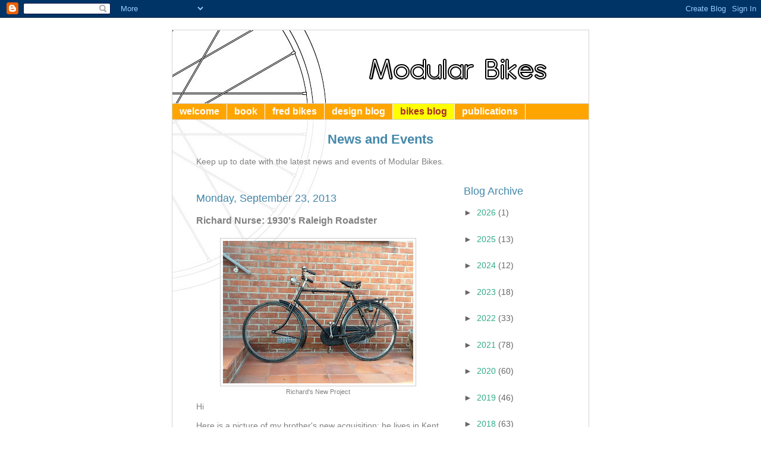

--- FILE ---
content_type: text/css
request_url: https://www.modularbikes.com.au/css/default.css
body_size: 878
content:
body
{
	text-align: center;
	margin: 0px;
	padding: 0px;
	/*background-color:#135;*/
	background-color: white;
	font-family: Arial, Verdana, Sans-serif;
	font-size: 14px;
	color: grey;
}

p,li
{
	text-align:justify;
	line-height:150%;
}

a
{
	color:#3A8;
	text-decoration:none;
}

a:hover
{
	color:#297;
}

h1
{
	clear: left;
	font-size: 22px;
}

h2
{
	font-size: 18px;
}

.left
{
	float:left;
	margin:20px;
	margin-left:0px;
}

.right
{
	float:right;
	margin:20px;
	margin-right:0px;
}

.important
{
	color: red;
	font-style: italic;
	font-size: 125%;
}

.dynamic
{
	display: none;
}


#page
{
	width: 700px;
	margin: 20px auto;
	margin-bottom: 5px;
	padding: 0px;
	text-align: left;
	background: white;
	border: 1px solid lightgrey;
}


#header, #header div
{
	display: table;
}

#header div
{
	padding: 1px;
}

#header .banner
{
	background: url('../images/banner.jpg');
	background-color: transparent;
	background-repeat: no-repeat;
	width: 100%;
	height: 123px;
	border: 0px;
	padding: 0px;
}

/* Main menu style sheet */

#header ul
{
	background: orange;
	color: white;
	float: left;
	list-style: none;
	margin: 0px;
	padding: 0px;
	margin-bottom: 0px;
	border-top: 1px solid lightgrey;
	border-bottom: 1px solid lightgrey;
	width: 100%;
}

#header li
{
	float: left;
/*	font: 67.5% "Lucida Sans Unicode", "Bitstream Vera Sans", "Trebuchet Unicode MS", "Lucida Grande", Verdana, Helvetica, sans-serif;*/
	font-size: 16px;
	font-weight: bold;
	margin: 0;
	padding: 0;
}

#header div,#header a
{
	display: block;
	float: left;
	margin: 0px;
	border-right: 1px solid white;
	padding: 1px 12px;
	text-decoration: none;
	font-weight: bold;
	color: white;
}

#header div
{
	background: yellow;
	color: brown;
}

#header a:hover
{
	background: #48A;
	color: white;
}

/* page footer */

#footer
{
	margin-bottom: 20px;
	text-align: center;
	font-size: 12px;
	color: orange;
}

/* page content */

#content h1,#content h2
{
	color: #48A;
	font-weight: bold;
}

#content h1
{
	text-align: center;
}

#content h2
{
	font-weight:normal;
}

#content
{
	padding: 5px 40px;
	background: white url('../images/banner-bottom.jpg') top left no-repeat;
}

#content ul
{
	margin-left:0px;
	padding-left:0px;
	list-style:none;
}

li
{
	margin:0px;
	padding-left:30px;
	padding-bottom:20px;
	background-image:url('../images/thruhole.jpg');
	background-repeat:no-repeat;
	background-position:0 0;
}

/*#content table
{
	text-align:left;
	margin:0px;
	padding:0px;
	margin-bottom:10px;
	width:618px;
	border-top:1px solid #555;
	border-bottom:1px solid #555;
}

#content th
{
	background-color:#3A8;
	color:white;
	padding:5px;
}

#content td
{
	vertical-align:top;
	padding:5px;
}*/

#content .heading
{
	background-color:white;
	color:#555;
	font-weight:bold;
}

#content th.heading
{
	border-bottom:1px solid #AAA;
	text-align:center;
}

#content .even
{
	background:#BFD;
}


/* submenu */

#submenu
{
	display: block;
	margin-left: -40px;
	width: 700px;
	font-size: 12px;
	font-weight: bold;
	background: white;
	color: #48A;
}

#submenu ul, #submenu li
{
	list-style: none;
	border: 0px;
	padding: 0px;
	margin: 0px;
	background: none;
}

#submenu ul
{
	clear: both;
	height: 24px;
	padding: 2px 0px;
	margin-bottom: 30px;
	border-top: 1px solid lightgrey;
	border-bottom: 1px solid lightgrey;
}

#submenu li, #submenu a, #submenu a:hover
{
	float: left;
	margin: 0px;
	padding: 6px 12px;
	border-right: 1px solid #6AC;
	line-height: 100%;
	text-decoration: none;
}

#submenu a:hover, #submenu .hover
{
	background: #48A;
	color: white;
}


/* formatting of photo slide */

.photo ul
{
	display: block;
	text-align: center;
}

.photo li
{
	display: block;
	text-align: center;
	list-style: none;
	background: white;
	padding: 0px;
	margin: 0px;
}

.photo h1
{
	font-size: 1em;
	font-style: italic;
	font-weight: normal;
	text-align: center;
}

.thumbnail
{
	display: table;
	margin: 0px auto;
	text-align: center;
	margin-bottom: 20px;
}

.thumbnail ul
{
	display: table-row;
	list-style: none;
	clear: both;
}

.thumbnail li
{
	float: left;
	display: table-cell;
	text-align: center;
	padding: 0px;
}

.thumbnail img
{
	padding: 0px;
	margin: 0px;
}

